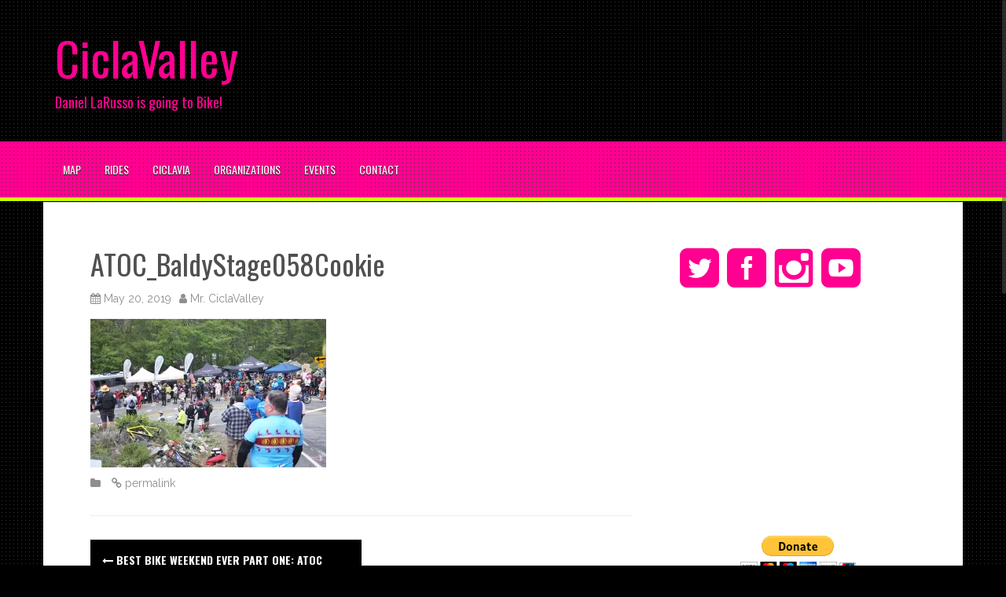

--- FILE ---
content_type: text/html; charset=UTF-8
request_url: https://ciclavalley.org/best-cycling-weekend-mount-baldy-stage/atoc_baldystage058cookie/
body_size: 9722
content:
<!DOCTYPE html>
<html lang="en-US">
<head>
<meta charset="UTF-8">
<meta name="viewport" content="width=device-width, initial-scale=1">
<link rel="profile" href="http://gmpg.org/xfn/11">
<link rel="pingback" href="https://ciclavalley.org/xmlrpc.php">


<meta name='robots' content='index, follow, max-image-preview:large, max-snippet:-1, max-video-preview:-1' />
	<style>img:is([sizes="auto" i], [sizes^="auto," i]) { contain-intrinsic-size: 3000px 1500px }</style>
	
	<!-- This site is optimized with the Yoast SEO plugin v23.8 - https://yoast.com/wordpress/plugins/seo/ -->
	<title>ATOC_BaldyStage058Cookie - CiclaValley</title>
	<link rel="canonical" href="https://ciclavalley.org/best-cycling-weekend-mount-baldy-stage/atoc_baldystage058cookie/" />
	<meta property="og:locale" content="en_US" />
	<meta property="og:type" content="article" />
	<meta property="og:title" content="ATOC_BaldyStage058Cookie - CiclaValley" />
	<meta property="og:url" content="https://ciclavalley.org/best-cycling-weekend-mount-baldy-stage/atoc_baldystage058cookie/" />
	<meta property="og:site_name" content="CiclaValley" />
	<meta property="og:image" content="https://ciclavalley.org/best-cycling-weekend-mount-baldy-stage/atoc_baldystage058cookie" />
	<meta property="og:image:width" content="1200" />
	<meta property="og:image:height" content="756" />
	<meta property="og:image:type" content="image/jpeg" />
	<script type="application/ld+json" class="yoast-schema-graph">{"@context":"https://schema.org","@graph":[{"@type":"WebPage","@id":"https://ciclavalley.org/best-cycling-weekend-mount-baldy-stage/atoc_baldystage058cookie/","url":"https://ciclavalley.org/best-cycling-weekend-mount-baldy-stage/atoc_baldystage058cookie/","name":"ATOC_BaldyStage058Cookie - CiclaValley","isPartOf":{"@id":"https://ciclavalley.org/#website"},"primaryImageOfPage":{"@id":"https://ciclavalley.org/best-cycling-weekend-mount-baldy-stage/atoc_baldystage058cookie/#primaryimage"},"image":{"@id":"https://ciclavalley.org/best-cycling-weekend-mount-baldy-stage/atoc_baldystage058cookie/#primaryimage"},"thumbnailUrl":"https://i0.wp.com/ciclavalley.org/wp-content/uploads/ATOC_BaldyStage058Cookie.jpg?fit=1200%2C756&ssl=1","datePublished":"2019-05-20T16:29:17+00:00","dateModified":"2019-05-20T16:29:17+00:00","breadcrumb":{"@id":"https://ciclavalley.org/best-cycling-weekend-mount-baldy-stage/atoc_baldystage058cookie/#breadcrumb"},"inLanguage":"en-US","potentialAction":[{"@type":"ReadAction","target":["https://ciclavalley.org/best-cycling-weekend-mount-baldy-stage/atoc_baldystage058cookie/"]}]},{"@type":"ImageObject","inLanguage":"en-US","@id":"https://ciclavalley.org/best-cycling-weekend-mount-baldy-stage/atoc_baldystage058cookie/#primaryimage","url":"https://i0.wp.com/ciclavalley.org/wp-content/uploads/ATOC_BaldyStage058Cookie.jpg?fit=1200%2C756&ssl=1","contentUrl":"https://i0.wp.com/ciclavalley.org/wp-content/uploads/ATOC_BaldyStage058Cookie.jpg?fit=1200%2C756&ssl=1"},{"@type":"BreadcrumbList","@id":"https://ciclavalley.org/best-cycling-weekend-mount-baldy-stage/atoc_baldystage058cookie/#breadcrumb","itemListElement":[{"@type":"ListItem","position":1,"name":"Home","item":"https://ciclavalley.org/"},{"@type":"ListItem","position":2,"name":"Best Bike Weekend Ever Part One: ATOC Mount Baldy Stage","item":"https://ciclavalley.org/best-cycling-weekend-mount-baldy-stage/"},{"@type":"ListItem","position":3,"name":"ATOC_BaldyStage058Cookie"}]},{"@type":"WebSite","@id":"https://ciclavalley.org/#website","url":"https://ciclavalley.org/","name":"CiclaValley","description":"Daniel LaRusso is going to Bike!","potentialAction":[{"@type":"SearchAction","target":{"@type":"EntryPoint","urlTemplate":"https://ciclavalley.org/?s={search_term_string}"},"query-input":{"@type":"PropertyValueSpecification","valueRequired":true,"valueName":"search_term_string"}}],"inLanguage":"en-US"}]}</script>
	<!-- / Yoast SEO plugin. -->


<link rel='dns-prefetch' href='//stats.wp.com' />
<link rel='dns-prefetch' href='//fonts.googleapis.com' />
<link rel='dns-prefetch' href='//i0.wp.com' />
<link rel='dns-prefetch' href='//c0.wp.com' />
<link rel="alternate" type="application/rss+xml" title="CiclaValley &raquo; Feed" href="https://ciclavalley.org/feed/" />
<link rel="alternate" type="application/rss+xml" title="CiclaValley &raquo; Comments Feed" href="https://ciclavalley.org/comments/feed/" />
<link rel="alternate" type="application/rss+xml" title="CiclaValley &raquo; ATOC_BaldyStage058Cookie Comments Feed" href="https://ciclavalley.org/best-cycling-weekend-mount-baldy-stage/atoc_baldystage058cookie/feed/" />
<script type="text/javascript">
/* <![CDATA[ */
window._wpemojiSettings = {"baseUrl":"https:\/\/s.w.org\/images\/core\/emoji\/16.0.1\/72x72\/","ext":".png","svgUrl":"https:\/\/s.w.org\/images\/core\/emoji\/16.0.1\/svg\/","svgExt":".svg","source":{"concatemoji":"https:\/\/ciclavalley.org\/wp-includes\/js\/wp-emoji-release.min.js?ver=6.8.3"}};
/*! This file is auto-generated */
!function(s,n){var o,i,e;function c(e){try{var t={supportTests:e,timestamp:(new Date).valueOf()};sessionStorage.setItem(o,JSON.stringify(t))}catch(e){}}function p(e,t,n){e.clearRect(0,0,e.canvas.width,e.canvas.height),e.fillText(t,0,0);var t=new Uint32Array(e.getImageData(0,0,e.canvas.width,e.canvas.height).data),a=(e.clearRect(0,0,e.canvas.width,e.canvas.height),e.fillText(n,0,0),new Uint32Array(e.getImageData(0,0,e.canvas.width,e.canvas.height).data));return t.every(function(e,t){return e===a[t]})}function u(e,t){e.clearRect(0,0,e.canvas.width,e.canvas.height),e.fillText(t,0,0);for(var n=e.getImageData(16,16,1,1),a=0;a<n.data.length;a++)if(0!==n.data[a])return!1;return!0}function f(e,t,n,a){switch(t){case"flag":return n(e,"\ud83c\udff3\ufe0f\u200d\u26a7\ufe0f","\ud83c\udff3\ufe0f\u200b\u26a7\ufe0f")?!1:!n(e,"\ud83c\udde8\ud83c\uddf6","\ud83c\udde8\u200b\ud83c\uddf6")&&!n(e,"\ud83c\udff4\udb40\udc67\udb40\udc62\udb40\udc65\udb40\udc6e\udb40\udc67\udb40\udc7f","\ud83c\udff4\u200b\udb40\udc67\u200b\udb40\udc62\u200b\udb40\udc65\u200b\udb40\udc6e\u200b\udb40\udc67\u200b\udb40\udc7f");case"emoji":return!a(e,"\ud83e\udedf")}return!1}function g(e,t,n,a){var r="undefined"!=typeof WorkerGlobalScope&&self instanceof WorkerGlobalScope?new OffscreenCanvas(300,150):s.createElement("canvas"),o=r.getContext("2d",{willReadFrequently:!0}),i=(o.textBaseline="top",o.font="600 32px Arial",{});return e.forEach(function(e){i[e]=t(o,e,n,a)}),i}function t(e){var t=s.createElement("script");t.src=e,t.defer=!0,s.head.appendChild(t)}"undefined"!=typeof Promise&&(o="wpEmojiSettingsSupports",i=["flag","emoji"],n.supports={everything:!0,everythingExceptFlag:!0},e=new Promise(function(e){s.addEventListener("DOMContentLoaded",e,{once:!0})}),new Promise(function(t){var n=function(){try{var e=JSON.parse(sessionStorage.getItem(o));if("object"==typeof e&&"number"==typeof e.timestamp&&(new Date).valueOf()<e.timestamp+604800&&"object"==typeof e.supportTests)return e.supportTests}catch(e){}return null}();if(!n){if("undefined"!=typeof Worker&&"undefined"!=typeof OffscreenCanvas&&"undefined"!=typeof URL&&URL.createObjectURL&&"undefined"!=typeof Blob)try{var e="postMessage("+g.toString()+"("+[JSON.stringify(i),f.toString(),p.toString(),u.toString()].join(",")+"));",a=new Blob([e],{type:"text/javascript"}),r=new Worker(URL.createObjectURL(a),{name:"wpTestEmojiSupports"});return void(r.onmessage=function(e){c(n=e.data),r.terminate(),t(n)})}catch(e){}c(n=g(i,f,p,u))}t(n)}).then(function(e){for(var t in e)n.supports[t]=e[t],n.supports.everything=n.supports.everything&&n.supports[t],"flag"!==t&&(n.supports.everythingExceptFlag=n.supports.everythingExceptFlag&&n.supports[t]);n.supports.everythingExceptFlag=n.supports.everythingExceptFlag&&!n.supports.flag,n.DOMReady=!1,n.readyCallback=function(){n.DOMReady=!0}}).then(function(){return e}).then(function(){var e;n.supports.everything||(n.readyCallback(),(e=n.source||{}).concatemoji?t(e.concatemoji):e.wpemoji&&e.twemoji&&(t(e.twemoji),t(e.wpemoji)))}))}((window,document),window._wpemojiSettings);
/* ]]> */
</script>
<!-- ciclavalley.org is managing ads with Advanced Ads 2.0.13 – https://wpadvancedads.com/ --><script id="cicla-ready">
			window.advanced_ads_ready=function(e,a){a=a||"complete";var d=function(e){return"interactive"===a?"loading"!==e:"complete"===e};d(document.readyState)?e():document.addEventListener("readystatechange",(function(a){d(a.target.readyState)&&e()}),{once:"interactive"===a})},window.advanced_ads_ready_queue=window.advanced_ads_ready_queue||[];		</script>
		<style id='wp-emoji-styles-inline-css' type='text/css'>

	img.wp-smiley, img.emoji {
		display: inline !important;
		border: none !important;
		box-shadow: none !important;
		height: 1em !important;
		width: 1em !important;
		margin: 0 0.07em !important;
		vertical-align: -0.1em !important;
		background: none !important;
		padding: 0 !important;
	}
</style>
<link rel='stylesheet' id='wp-block-library-css' href='https://c0.wp.com/c/6.8.3/wp-includes/css/dist/block-library/style.min.css' type='text/css' media='all' />
<style id='classic-theme-styles-inline-css' type='text/css'>
/*! This file is auto-generated */
.wp-block-button__link{color:#fff;background-color:#32373c;border-radius:9999px;box-shadow:none;text-decoration:none;padding:calc(.667em + 2px) calc(1.333em + 2px);font-size:1.125em}.wp-block-file__button{background:#32373c;color:#fff;text-decoration:none}
</style>
<link rel='stylesheet' id='mediaelement-css' href='https://c0.wp.com/c/6.8.3/wp-includes/js/mediaelement/mediaelementplayer-legacy.min.css' type='text/css' media='all' />
<link rel='stylesheet' id='wp-mediaelement-css' href='https://c0.wp.com/c/6.8.3/wp-includes/js/mediaelement/wp-mediaelement.min.css' type='text/css' media='all' />
<style id='jetpack-sharing-buttons-style-inline-css' type='text/css'>
.jetpack-sharing-buttons__services-list{display:flex;flex-direction:row;flex-wrap:wrap;gap:0;list-style-type:none;margin:5px;padding:0}.jetpack-sharing-buttons__services-list.has-small-icon-size{font-size:12px}.jetpack-sharing-buttons__services-list.has-normal-icon-size{font-size:16px}.jetpack-sharing-buttons__services-list.has-large-icon-size{font-size:24px}.jetpack-sharing-buttons__services-list.has-huge-icon-size{font-size:36px}@media print{.jetpack-sharing-buttons__services-list{display:none!important}}.editor-styles-wrapper .wp-block-jetpack-sharing-buttons{gap:0;padding-inline-start:0}ul.jetpack-sharing-buttons__services-list.has-background{padding:1.25em 2.375em}
</style>
<style id='global-styles-inline-css' type='text/css'>
:root{--wp--preset--aspect-ratio--square: 1;--wp--preset--aspect-ratio--4-3: 4/3;--wp--preset--aspect-ratio--3-4: 3/4;--wp--preset--aspect-ratio--3-2: 3/2;--wp--preset--aspect-ratio--2-3: 2/3;--wp--preset--aspect-ratio--16-9: 16/9;--wp--preset--aspect-ratio--9-16: 9/16;--wp--preset--color--black: #000000;--wp--preset--color--cyan-bluish-gray: #abb8c3;--wp--preset--color--white: #ffffff;--wp--preset--color--pale-pink: #f78da7;--wp--preset--color--vivid-red: #cf2e2e;--wp--preset--color--luminous-vivid-orange: #ff6900;--wp--preset--color--luminous-vivid-amber: #fcb900;--wp--preset--color--light-green-cyan: #7bdcb5;--wp--preset--color--vivid-green-cyan: #00d084;--wp--preset--color--pale-cyan-blue: #8ed1fc;--wp--preset--color--vivid-cyan-blue: #0693e3;--wp--preset--color--vivid-purple: #9b51e0;--wp--preset--gradient--vivid-cyan-blue-to-vivid-purple: linear-gradient(135deg,rgba(6,147,227,1) 0%,rgb(155,81,224) 100%);--wp--preset--gradient--light-green-cyan-to-vivid-green-cyan: linear-gradient(135deg,rgb(122,220,180) 0%,rgb(0,208,130) 100%);--wp--preset--gradient--luminous-vivid-amber-to-luminous-vivid-orange: linear-gradient(135deg,rgba(252,185,0,1) 0%,rgba(255,105,0,1) 100%);--wp--preset--gradient--luminous-vivid-orange-to-vivid-red: linear-gradient(135deg,rgba(255,105,0,1) 0%,rgb(207,46,46) 100%);--wp--preset--gradient--very-light-gray-to-cyan-bluish-gray: linear-gradient(135deg,rgb(238,238,238) 0%,rgb(169,184,195) 100%);--wp--preset--gradient--cool-to-warm-spectrum: linear-gradient(135deg,rgb(74,234,220) 0%,rgb(151,120,209) 20%,rgb(207,42,186) 40%,rgb(238,44,130) 60%,rgb(251,105,98) 80%,rgb(254,248,76) 100%);--wp--preset--gradient--blush-light-purple: linear-gradient(135deg,rgb(255,206,236) 0%,rgb(152,150,240) 100%);--wp--preset--gradient--blush-bordeaux: linear-gradient(135deg,rgb(254,205,165) 0%,rgb(254,45,45) 50%,rgb(107,0,62) 100%);--wp--preset--gradient--luminous-dusk: linear-gradient(135deg,rgb(255,203,112) 0%,rgb(199,81,192) 50%,rgb(65,88,208) 100%);--wp--preset--gradient--pale-ocean: linear-gradient(135deg,rgb(255,245,203) 0%,rgb(182,227,212) 50%,rgb(51,167,181) 100%);--wp--preset--gradient--electric-grass: linear-gradient(135deg,rgb(202,248,128) 0%,rgb(113,206,126) 100%);--wp--preset--gradient--midnight: linear-gradient(135deg,rgb(2,3,129) 0%,rgb(40,116,252) 100%);--wp--preset--font-size--small: 13px;--wp--preset--font-size--medium: 20px;--wp--preset--font-size--large: 36px;--wp--preset--font-size--x-large: 42px;--wp--preset--spacing--20: 0.44rem;--wp--preset--spacing--30: 0.67rem;--wp--preset--spacing--40: 1rem;--wp--preset--spacing--50: 1.5rem;--wp--preset--spacing--60: 2.25rem;--wp--preset--spacing--70: 3.38rem;--wp--preset--spacing--80: 5.06rem;--wp--preset--shadow--natural: 6px 6px 9px rgba(0, 0, 0, 0.2);--wp--preset--shadow--deep: 12px 12px 50px rgba(0, 0, 0, 0.4);--wp--preset--shadow--sharp: 6px 6px 0px rgba(0, 0, 0, 0.2);--wp--preset--shadow--outlined: 6px 6px 0px -3px rgba(255, 255, 255, 1), 6px 6px rgba(0, 0, 0, 1);--wp--preset--shadow--crisp: 6px 6px 0px rgba(0, 0, 0, 1);}:where(.is-layout-flex){gap: 0.5em;}:where(.is-layout-grid){gap: 0.5em;}body .is-layout-flex{display: flex;}.is-layout-flex{flex-wrap: wrap;align-items: center;}.is-layout-flex > :is(*, div){margin: 0;}body .is-layout-grid{display: grid;}.is-layout-grid > :is(*, div){margin: 0;}:where(.wp-block-columns.is-layout-flex){gap: 2em;}:where(.wp-block-columns.is-layout-grid){gap: 2em;}:where(.wp-block-post-template.is-layout-flex){gap: 1.25em;}:where(.wp-block-post-template.is-layout-grid){gap: 1.25em;}.has-black-color{color: var(--wp--preset--color--black) !important;}.has-cyan-bluish-gray-color{color: var(--wp--preset--color--cyan-bluish-gray) !important;}.has-white-color{color: var(--wp--preset--color--white) !important;}.has-pale-pink-color{color: var(--wp--preset--color--pale-pink) !important;}.has-vivid-red-color{color: var(--wp--preset--color--vivid-red) !important;}.has-luminous-vivid-orange-color{color: var(--wp--preset--color--luminous-vivid-orange) !important;}.has-luminous-vivid-amber-color{color: var(--wp--preset--color--luminous-vivid-amber) !important;}.has-light-green-cyan-color{color: var(--wp--preset--color--light-green-cyan) !important;}.has-vivid-green-cyan-color{color: var(--wp--preset--color--vivid-green-cyan) !important;}.has-pale-cyan-blue-color{color: var(--wp--preset--color--pale-cyan-blue) !important;}.has-vivid-cyan-blue-color{color: var(--wp--preset--color--vivid-cyan-blue) !important;}.has-vivid-purple-color{color: var(--wp--preset--color--vivid-purple) !important;}.has-black-background-color{background-color: var(--wp--preset--color--black) !important;}.has-cyan-bluish-gray-background-color{background-color: var(--wp--preset--color--cyan-bluish-gray) !important;}.has-white-background-color{background-color: var(--wp--preset--color--white) !important;}.has-pale-pink-background-color{background-color: var(--wp--preset--color--pale-pink) !important;}.has-vivid-red-background-color{background-color: var(--wp--preset--color--vivid-red) !important;}.has-luminous-vivid-orange-background-color{background-color: var(--wp--preset--color--luminous-vivid-orange) !important;}.has-luminous-vivid-amber-background-color{background-color: var(--wp--preset--color--luminous-vivid-amber) !important;}.has-light-green-cyan-background-color{background-color: var(--wp--preset--color--light-green-cyan) !important;}.has-vivid-green-cyan-background-color{background-color: var(--wp--preset--color--vivid-green-cyan) !important;}.has-pale-cyan-blue-background-color{background-color: var(--wp--preset--color--pale-cyan-blue) !important;}.has-vivid-cyan-blue-background-color{background-color: var(--wp--preset--color--vivid-cyan-blue) !important;}.has-vivid-purple-background-color{background-color: var(--wp--preset--color--vivid-purple) !important;}.has-black-border-color{border-color: var(--wp--preset--color--black) !important;}.has-cyan-bluish-gray-border-color{border-color: var(--wp--preset--color--cyan-bluish-gray) !important;}.has-white-border-color{border-color: var(--wp--preset--color--white) !important;}.has-pale-pink-border-color{border-color: var(--wp--preset--color--pale-pink) !important;}.has-vivid-red-border-color{border-color: var(--wp--preset--color--vivid-red) !important;}.has-luminous-vivid-orange-border-color{border-color: var(--wp--preset--color--luminous-vivid-orange) !important;}.has-luminous-vivid-amber-border-color{border-color: var(--wp--preset--color--luminous-vivid-amber) !important;}.has-light-green-cyan-border-color{border-color: var(--wp--preset--color--light-green-cyan) !important;}.has-vivid-green-cyan-border-color{border-color: var(--wp--preset--color--vivid-green-cyan) !important;}.has-pale-cyan-blue-border-color{border-color: var(--wp--preset--color--pale-cyan-blue) !important;}.has-vivid-cyan-blue-border-color{border-color: var(--wp--preset--color--vivid-cyan-blue) !important;}.has-vivid-purple-border-color{border-color: var(--wp--preset--color--vivid-purple) !important;}.has-vivid-cyan-blue-to-vivid-purple-gradient-background{background: var(--wp--preset--gradient--vivid-cyan-blue-to-vivid-purple) !important;}.has-light-green-cyan-to-vivid-green-cyan-gradient-background{background: var(--wp--preset--gradient--light-green-cyan-to-vivid-green-cyan) !important;}.has-luminous-vivid-amber-to-luminous-vivid-orange-gradient-background{background: var(--wp--preset--gradient--luminous-vivid-amber-to-luminous-vivid-orange) !important;}.has-luminous-vivid-orange-to-vivid-red-gradient-background{background: var(--wp--preset--gradient--luminous-vivid-orange-to-vivid-red) !important;}.has-very-light-gray-to-cyan-bluish-gray-gradient-background{background: var(--wp--preset--gradient--very-light-gray-to-cyan-bluish-gray) !important;}.has-cool-to-warm-spectrum-gradient-background{background: var(--wp--preset--gradient--cool-to-warm-spectrum) !important;}.has-blush-light-purple-gradient-background{background: var(--wp--preset--gradient--blush-light-purple) !important;}.has-blush-bordeaux-gradient-background{background: var(--wp--preset--gradient--blush-bordeaux) !important;}.has-luminous-dusk-gradient-background{background: var(--wp--preset--gradient--luminous-dusk) !important;}.has-pale-ocean-gradient-background{background: var(--wp--preset--gradient--pale-ocean) !important;}.has-electric-grass-gradient-background{background: var(--wp--preset--gradient--electric-grass) !important;}.has-midnight-gradient-background{background: var(--wp--preset--gradient--midnight) !important;}.has-small-font-size{font-size: var(--wp--preset--font-size--small) !important;}.has-medium-font-size{font-size: var(--wp--preset--font-size--medium) !important;}.has-large-font-size{font-size: var(--wp--preset--font-size--large) !important;}.has-x-large-font-size{font-size: var(--wp--preset--font-size--x-large) !important;}
:where(.wp-block-post-template.is-layout-flex){gap: 1.25em;}:where(.wp-block-post-template.is-layout-grid){gap: 1.25em;}
:where(.wp-block-columns.is-layout-flex){gap: 2em;}:where(.wp-block-columns.is-layout-grid){gap: 2em;}
:root :where(.wp-block-pullquote){font-size: 1.5em;line-height: 1.6;}
</style>
<link rel='stylesheet' id='fcbkbttn_icon-css' href='https://ciclavalley.org/wp-content/plugins/facebook-button-plugin/css/icon.css?ver=6.8.3' type='text/css' media='all' />
<link rel='stylesheet' id='fcbkbttn_stylesheet-css' href='https://ciclavalley.org/wp-content/plugins/facebook-button-plugin/css/style.css?ver=6.8.3' type='text/css' media='all' />
<link rel='stylesheet' id='sfmsb-style-css' href='https://ciclavalley.org/wp-content/plugins/simple-follow-me-social-buttons-widget/assets/css/style.css?ver=3.3.3' type='text/css' media='all' />
<link rel='stylesheet' id='sfmsb-icons-css' href='https://ciclavalley.org/wp-content/plugins/simple-follow-me-social-buttons-widget/assets/css/icons.css?ver=3.3.3' type='text/css' media='all' />
<link rel='stylesheet' id='areview-bootstrap-css' href='https://ciclavalley.org/wp-content/themes/areview/bootstrap/bootstrap.min.css?ver=1' type='text/css' media='all' />
<link rel='stylesheet' id='areview-style-css' href='https://ciclavalley.org/wp-content/themes/areview/style.css?ver=6.8.3' type='text/css' media='all' />
<style id='areview-style-inline-css' type='text/css'>
.main-navigation, .widget-title, .areview_top_rated_posts_widget, .main-navigation ul ul li { background-color: #ff0090; }
.comment-respond input[type="submit"], .read-more, .comment-reply-link, .post-navigation .nav-previous, .post-navigation .nav-next, .paging-navigation .nav-previous, .paging-navigation .nav-next { background-color: #000000; }
.read-more, .comment-respond input[type="submit"], .post-navigation .nav-previous, .post-navigation .nav-next, .paging-navigation .nav-previous, .paging-navigation .nav-next { border-color: #000000; }
.author-social a, a.comment-reply-link:hover, .comment-respond input[type="submit"]:hover, .read-more:hover, .areview_recent_posts_widget h4 a:hover, .areview_top_rated_posts_widget h4 a:hover, .entry-title a:hover, .areview_recent_comments a.post-title:hover.author-social a, .post-navigation .nav-previous:hover > a, .post-navigation .nav-next:hover > a, .paging-navigation .nav-previous:hover > a, .paging-navigation .nav-next:hover > a { color: #000000; }
.site-title a { color: #ff0090; }
.site-description { color: #ff0090; }
.entry-title, .entry-title a { color: #505050; }
body { color: #1e1e1e; }
.decoration-bar { 
					background: #ccff00;
					background: -moz-linear-gradient(left, #ccff00 0%, #ccff00 20%, #ccff00 20%, #ccff00 40%, #ccff00 40%, #ccff00 60%, #ccff00 60%, #ccff00 80%, #ccff00 80%, #ccff00 100%);
					background: -webkit-gradient(left top, right top, color-stop(0%, #ccff00), color-stop(20%, #ccff00), color-stop(20%, #ccff00), color-stop(40%, #ccff00), color-stop(40%, #ccff00), color-stop(60%, #ccff00), color-stop(60%, #ccff00), color-stop(80%, #ccff00), color-stop(80%, #ccff00), color-stop(100%, #ccff00));
					background: -webkit-linear-gradient(left, #ccff00 0%, #ccff00 20%, #ccff00 20%, #ccff00 40%, #ccff00 40%, #ccff00 60%, #ccff00 60%, #ccff00 80%, #ccff00 80%, #ccff00 100%);
					background: -o-linear-gradient(left, #ccff00 0%, #ccff00 20%, #ccff00 20%, #ccff00 40%, #ccff00 40%, #ccff00 60%, #ccff00 60%, #ccff00 80%, #ccff00 80%, #ccff00 100%);
					background: -ms-linear-gradient(left, #ccff00 0%, #ccff00 20%, #ccff00 20%, #ccff00 40%, #ccff00 40%, #ccff00 60%, #ccff00 60%, #ccff00 80%, #ccff00 80%, #ccff00 100%);
					background: linear-gradient(to right, #ccff00 0%, #ccff00 20%, #ccff00 20%, #ccff00 40%, #ccff00 40%, #ccff00 60%, #ccff00 60%, #ccff00 80%, #ccff00 80%, #ccff00 100%);
					filter: progid:DXImageTransform.Microsoft.gradient( startColorstr='#ccff00', endColorstr='#ccff00', GradientType=1 );					
				}
.carousel-wrapper { background-color: #ff0090; }
h1, h2, h3, h4, h5, h6, .main-navigation li, .post-navigation .nav-previous, .post-navigation .nav-next, .paging-navigation .nav-previous, .paging-navigation .nav-next { font-family: Oswald; }
body { font-family: Raleway; }

</style>
<link rel='stylesheet' id='areview-font-awesome-css' href='https://ciclavalley.org/wp-content/themes/areview/fonts/font-awesome.min.css?ver=6.8.3' type='text/css' media='all' />
<link rel='stylesheet' id='areview-headings-fonts-css' href='//fonts.googleapis.com/css?family=Oswald%3A400%2C700&#038;ver=6.8.3' type='text/css' media='all' />
<link rel='stylesheet' id='areview-body-fonts-css' href='//fonts.googleapis.com/css?family=Raleway%3A400%2C700&#038;ver=6.8.3' type='text/css' media='all' />
<script type="text/javascript" src="https://c0.wp.com/c/6.8.3/wp-includes/js/jquery/jquery.min.js" id="jquery-core-js"></script>
<script type="text/javascript" src="https://c0.wp.com/c/6.8.3/wp-includes/js/jquery/jquery-migrate.min.js" id="jquery-migrate-js"></script>
<script type="text/javascript" src="https://ciclavalley.org/wp-content/plugins/facebook-button-plugin/js/script.js?ver=6.8.3" id="fcbkbttn_script-js"></script>
<script type="text/javascript" src="https://ciclavalley.org/wp-content/plugins/simple-follow-me-social-buttons-widget/assets/js/front-widget.js?ver=3.3.3" id="sfmsb-script-js"></script>
<script type="text/javascript" src="https://ciclavalley.org/wp-content/themes/areview/js/jquery.nicescroll.min.js?ver=1" id="areview-nicescroll-js"></script>
<script type="text/javascript" src="https://ciclavalley.org/wp-content/themes/areview/js/nicescroll-init.js?ver=1" id="areview-nicescroll-init-js"></script>
<script type="text/javascript" src="https://ciclavalley.org/wp-content/themes/areview/js/scripts.js?ver=1" id="areview-scripts-js"></script>
<script type="text/javascript" src="https://ciclavalley.org/wp-content/themes/areview/js/jquery.fitvids.js?ver=1" id="areview-fitvids-js"></script>
<link rel="https://api.w.org/" href="https://ciclavalley.org/wp-json/" /><link rel="alternate" title="JSON" type="application/json" href="https://ciclavalley.org/wp-json/wp/v2/media/8723" /><link rel="EditURI" type="application/rsd+xml" title="RSD" href="https://ciclavalley.org/xmlrpc.php?rsd" />
<meta name="generator" content="WordPress 6.8.3" />
<link rel='shortlink' href='https://ciclavalley.org/?p=8723' />
<link rel="alternate" title="oEmbed (JSON)" type="application/json+oembed" href="https://ciclavalley.org/wp-json/oembed/1.0/embed?url=https%3A%2F%2Fciclavalley.org%2Fbest-cycling-weekend-mount-baldy-stage%2Fatoc_baldystage058cookie%2F" />
<link rel="alternate" title="oEmbed (XML)" type="text/xml+oembed" href="https://ciclavalley.org/wp-json/oembed/1.0/embed?url=https%3A%2F%2Fciclavalley.org%2Fbest-cycling-weekend-mount-baldy-stage%2Fatoc_baldystage058cookie%2F&#038;format=xml" />
<style type="text/css">
ul.scfw_16px li, ul.scfw_24px li, ul.scfw_32px li, ul.scfw_16px li a, ul.scfw_24px li a, ul.scfw_32px li a {
	display:inline !important;
	float:none !important;
	border:0 !important;
	background:transparent none !important;
	margin:0 !important;
	padding:0 !important;
}
ul.scfw_16px li {
	margin:0 2px 0 0 !important;
}
ul.scfw_24px li {
	margin:0 3px 0 0 !important;
}
ul.scfw_32px li {
	margin:0 5px 0 0 !important;
}
ul.scfw_text_img li:before, ul.scfw_16px li:before, ul.scfw_24px li:before, ul.scfw_32px li:before {
	content:none !important;
}
.scfw img {
	float:none !important;
}
</style>	
		<style>img#wpstats{display:none}</style>
				<script>
			document.documentElement.className = document.documentElement.className.replace('no-js', 'js');
		</script>
				<style>
			.no-js img.lazyload {
				display: none;
			}

			figure.wp-block-image img.lazyloading {
				min-width: 150px;
			}

						.lazyload, .lazyloading {
				opacity: 0;
			}

			.lazyloaded {
				opacity: 1;
				transition: opacity 400ms;
				transition-delay: 0ms;
			}

					</style>
		<!--[if lt IE 9]>
<script src="https://ciclavalley.org/wp-content/themes/areview/js/html5shiv.js"></script>
<![endif]-->
<style type="text/css" id="custom-background-css">
body.custom-background { background-color: #000000; }
</style>
	<script  async src="https://pagead2.googlesyndication.com/pagead/js/adsbygoogle.js?client=ca-pub-6396860253018260" crossorigin="anonymous"></script><link rel="icon" href="https://i0.wp.com/ciclavalley.org/wp-content/uploads/cropped-CiclaValley_LogoMd.jpg?fit=32%2C32&#038;ssl=1" sizes="32x32" />
<link rel="icon" href="https://i0.wp.com/ciclavalley.org/wp-content/uploads/cropped-CiclaValley_LogoMd.jpg?fit=192%2C192&#038;ssl=1" sizes="192x192" />
<link rel="apple-touch-icon" href="https://i0.wp.com/ciclavalley.org/wp-content/uploads/cropped-CiclaValley_LogoMd.jpg?fit=180%2C180&#038;ssl=1" />
<meta name="msapplication-TileImage" content="https://i0.wp.com/ciclavalley.org/wp-content/uploads/cropped-CiclaValley_LogoMd.jpg?fit=270%2C270&#038;ssl=1" />
<script data-ad-client="ca-pub-6396860253018260" async src="https://pagead2.googlesyndication.com/pagead/js/adsbygoogle.js"></script>	
</head>

<body class="attachment wp-singular attachment-template-default single single-attachment postid-8723 attachmentid-8723 attachment-jpeg custom-background wp-theme-areview aa-prefix-cicla-">
<div id="page" class="hfeed site">
	<a class="skip-link screen-reader-text" href="#content">Skip to content</a>
	<header id="masthead" class="site-header" role="banner">
		<div class="container">
			<div class="site-branding">
									<h1 class="site-title"><a href="https://ciclavalley.org/" rel="home">CiclaValley</a></h1>
					<h2 class="site-description">Daniel LaRusso is going to Bike!</h2>
							</div>
							<nav class="social-navigation clearfix">
									</nav>
					
		</div>
	</header><!-- #masthead -->
	<div class="clearfix">
		<nav id="site-navigation" class="main-navigation" role="navigation">
			<div class="container">
				<button class="menu-toggle btn"><i class="fa fa-bars"></i></button>
							
				<div class="menu-rides-container"><ul id="menu-rides" class="menu"><li id="menu-item-27" class="menu-item menu-item-type-post_type menu-item-object-page menu-item-27"><a href="https://ciclavalley.org/map/">Map</a></li>
<li id="menu-item-43" class="menu-item menu-item-type-post_type menu-item-object-page menu-item-43"><a href="https://ciclavalley.org/rides/">Rides</a></li>
<li id="menu-item-137" class="menu-item menu-item-type-post_type menu-item-object-page menu-item-137"><a href="https://ciclavalley.org/ciclavia/">Ciclavia</a></li>
<li id="menu-item-178" class="menu-item menu-item-type-post_type menu-item-object-page menu-item-178"><a href="https://ciclavalley.org/organizations/">Organizations</a></li>
<li id="menu-item-262" class="menu-item menu-item-type-post_type menu-item-object-page menu-item-262"><a href="https://ciclavalley.org/events/">Events</a></li>
<li id="menu-item-115" class="menu-item menu-item-type-post_type menu-item-object-page menu-item-115"><a href="https://ciclavalley.org/contact/">Contact</a></li>
</ul></div>			</div>
		</nav><!-- #site-navigation -->
		<div class="decoration-bar"></div>
	</div>

	
	<div id="content" class="site-content container">

	<div id="primary" class="content-area">
		<main id="main" class="site-main" role="main">

		
			
				
<article id="post-8723" class="post-8723 attachment type-attachment status-inherit hentry">
	<header class="entry-header">
		<h1 class="entry-title">ATOC_BaldyStage058Cookie</h1>
		<div class="entry-meta">
			<span class="posted-on"><i class="fa fa-calendar"></i> <a href="https://ciclavalley.org/best-cycling-weekend-mount-baldy-stage/atoc_baldystage058cookie/" rel="bookmark"><time class="entry-date published" datetime="2019-05-20T09:29:17-07:00">May 20, 2019</time></a></span><span class="byline"><i class="fa fa-user"></i> <span class="author vcard"><a class="url fn n" href="https://ciclavalley.org/author/zachary/">Mr. CiclaValley</a></span></span>		</div><!-- .entry-meta -->
	</header><!-- .entry-header -->

	
	<div class="entry-content">
		<p class="attachment"><a href="https://i0.wp.com/ciclavalley.org/wp-content/uploads/ATOC_BaldyStage058Cookie.jpg?ssl=1"><img fetchpriority="high" decoding="async" width="300" height="189" src="https://i0.wp.com/ciclavalley.org/wp-content/uploads/ATOC_BaldyStage058Cookie.jpg?fit=300%2C189&amp;ssl=1" class="attachment-medium size-medium" alt="" srcset="https://i0.wp.com/ciclavalley.org/wp-content/uploads/ATOC_BaldyStage058Cookie.jpg?w=1200&amp;ssl=1 1200w, https://i0.wp.com/ciclavalley.org/wp-content/uploads/ATOC_BaldyStage058Cookie.jpg?resize=300%2C189&amp;ssl=1 300w, https://i0.wp.com/ciclavalley.org/wp-content/uploads/ATOC_BaldyStage058Cookie.jpg?resize=768%2C484&amp;ssl=1 768w, https://i0.wp.com/ciclavalley.org/wp-content/uploads/ATOC_BaldyStage058Cookie.jpg?resize=1024%2C645&amp;ssl=1 1024w, https://i0.wp.com/ciclavalley.org/wp-content/uploads/ATOC_BaldyStage058Cookie.jpg?resize=650%2C410&amp;ssl=1 650w, https://i0.wp.com/ciclavalley.org/wp-content/uploads/ATOC_BaldyStage058Cookie.jpg?resize=255%2C160&amp;ssl=1 255w" sizes="(max-width: 300px) 100vw, 300px" /></a></p>
<div class="fcbkbttn_buttons_block" id="fcbkbttn_left"></div>			</div><!-- .entry-content -->
	
	<footer class="entry-footer">
		<span><i class="fa fa-folder"></i> </span><span><i class="fa fa-link"></i><a href="https://ciclavalley.org/best-cycling-weekend-mount-baldy-stage/atoc_baldystage058cookie/" rel="bookmark"> permalink</a></span>
			</footer><!-- .entry-footer -->
</article><!-- #post-## -->

			
					

				<nav class="navigation post-navigation clearfix" role="navigation">
		<h1 class="screen-reader-text">Post navigation</h1>
		<div class="nav-links">
			<div class="nav-previous"><a href="https://ciclavalley.org/best-cycling-weekend-mount-baldy-stage/" rel="prev"><i class="fa fa-long-arrow-left"></i>&nbsp;Best Bike Weekend Ever Part One: ATOC Mount Baldy Stage</a></div>		</div><!-- .nav-links -->
	</nav><!-- .navigation -->
		

			
<div id="disqus_thread"></div>

		
		</main><!-- #main -->
	</div><!-- #primary -->


<div id="secondary" class="widget-area" role="complementary">
	<aside id="sfmsb_settings-3" class="widget sfmsb_widget"><div class="sfmsb-follow-social-buttons sfmsb-under sfmsb-square 50 sfmsb-horizontal"><a target="_blank" href="http://www.twitter.com/ciclavalley"><span class="sfmsb-icon-twitter sfmsb-square" style="color:#ff0090;font-size:50px;" data-color="#ff0090"></span></a><a target="_blank" href="http://www.facebook.com/CiclaValley"><span class="sfmsb-icon-facebook sfmsb-square" style="color:#ff0090;font-size:50px;" data-color="#ff0090"></span></a><a target="_blank" href="http://www.instagram.com/ciclavalley"><span class="sfmsb-icon-instagram sfmsb-square" style="color:#ff0090;font-size:50px;" data-color="#ff0090"></span></a><a target="_blank" href="https://www.youtube.com/channel/UCp4zQlEyN0gqe6AFpKWgHtQ"><span class="sfmsb-icon-youtube sfmsb-square" style="color:#ff0090;font-size:50px;" data-color="#ff0090"></span></a><div class="sfmsb-clearfix"></div></div></aside><aside id="text-2" class="widget widget_text">			<div class="textwidget"><center><script type="text/javascript">
    google_ad_client = "ca-pub-6396860253018260";
    google_ad_slot = "2632311838";
    google_ad_width = 200;
    google_ad_height = 200;
</script>
<!-- CiclaValleyRight -->
<script type="text/javascript"
src="//pagead2.googlesyndication.com/pagead/show_ads.js">
</script></center></div>
		</aside><aside id="text-5" class="widget widget_text">			<div class="textwidget"><p><center></p>
<form action="https://www.paypal.com/cgi-bin/webscr" method="post" target="_top"><input name="cmd" type="hidden" value="_s-xclick" /><br />
<input name="hosted_button_id" type="hidden" value="WLV76QWS3HCRG" /><br />
<input title="PayPal - The safer, easier way to pay online!" alt="Donate with PayPal button" name="submit" src="https://www.paypalobjects.com/en_US/i/btn/btn_donateCC_LG.gif" type="image" /><br />
<img loading="lazy" decoding="async" data-recalc-dims="1" data-src="https://i0.wp.com/www.paypal.com/en_US/i/scr/pixel.gif?resize=1%2C1&#038;ssl=1" alt="" width="1" height="1" border="0" src="[data-uri]" class="lazyload" style="--smush-placeholder-width: 1px; --smush-placeholder-aspect-ratio: 1/1;" /><noscript><img loading="lazy" decoding="async" data-recalc-dims="1" src="https://i0.wp.com/www.paypal.com/en_US/i/scr/pixel.gif?resize=1%2C1&#038;ssl=1" alt="" width="1" height="1" border="0" /></noscript></form>
<p></center></p>
</div>
		</aside><aside id="pages-2" class="widget widget_pages"><h3 class="widget-title">Pages</h3><div class="decoration-bar"></div>
			<ul>
				<li class="page_item page-item-131"><a href="https://ciclavalley.org/ciclavia/">Ciclavia</a></li>
<li class="page_item page-item-114"><a href="https://ciclavalley.org/contact/">Contact</a></li>
<li class="page_item page-item-261"><a href="https://ciclavalley.org/events/">Events</a></li>
<li class="page_item page-item-25"><a href="https://ciclavalley.org/map/">Map</a></li>
<li class="page_item page-item-176"><a href="https://ciclavalley.org/organizations/">Organizations</a></li>
<li class="page_item page-item-42"><a href="https://ciclavalley.org/rides/">Rides</a></li>
			</ul>

			</aside><aside id="text-4" class="widget widget_text">			<div class="textwidget"><center><script type="text/javascript">
    google_ad_client = "ca-pub-6396860253018260";
    google_ad_slot = "2632311838";
    google_ad_width = 200;
    google_ad_height = 200;
</script>
<!-- CiclaValleyRight -->
<script type="text/javascript"
src="//pagead2.googlesyndication.com/pagead/show_ads.js">
</script></center></div>
		</aside></div><!-- #secondary -->

	</div><!-- #content -->
				<div class="decoration-bar footer-bar"></div>
	<div id="sidebar-footer" class="footer-widget-area clearfix" role="complementary">
		<div class="container">
										<div class="sidebar-column col-md-4 col-sm-4">  </div> 		</div>	
	</div>	
	<footer id="colophon" class="site-footer" role="contentinfo">
		<div class="decoration-bar"></div>
		<div class="site-info container">
			<a href="http://wordpress.org/">Proudly powered by WordPress</a>
			<span class="sep"> | </span>
			Theme: <a href="http://athemes.com/theme/areview" rel="nofollow">aReview</a> by aThemes		</div><!-- .site-info -->
	</footer><!-- #colophon -->
</div><!-- #page -->

<script type="speculationrules">
{"prefetch":[{"source":"document","where":{"and":[{"href_matches":"\/*"},{"not":{"href_matches":["\/wp-*.php","\/wp-admin\/*","\/wp-content\/uploads\/*","\/wp-content\/*","\/wp-content\/plugins\/*","\/wp-content\/themes\/areview\/*","\/*\\?(.+)"]}},{"not":{"selector_matches":"a[rel~=\"nofollow\"]"}},{"not":{"selector_matches":".no-prefetch, .no-prefetch a"}}]},"eagerness":"conservative"}]}
</script>
<script type="text/javascript" id="disqus_count-js-extra">
/* <![CDATA[ */
var countVars = {"disqusShortname":"ciclavalley-org"};
/* ]]> */
</script>
<script type="text/javascript" src="https://ciclavalley.org/wp-content/plugins/disqus-comment-system/public/js/comment_count.js?ver=3.1.2" id="disqus_count-js"></script>
<script type="text/javascript" id="disqus_embed-js-extra">
/* <![CDATA[ */
var embedVars = {"disqusConfig":{"integration":"wordpress 3.1.2"},"disqusIdentifier":"8723 https:\/\/ciclavalley.org\/wp-content\/uploads\/ATOC_BaldyStage058Cookie.jpg","disqusShortname":"ciclavalley-org","disqusTitle":"ATOC_BaldyStage058Cookie","disqusUrl":"https:\/\/ciclavalley.org\/best-cycling-weekend-mount-baldy-stage\/atoc_baldystage058cookie\/","postId":"8723"};
/* ]]> */
</script>
<script type="text/javascript" src="https://ciclavalley.org/wp-content/plugins/disqus-comment-system/public/js/comment_embed.js?ver=3.1.2" id="disqus_embed-js"></script>
<script type="text/javascript" src="https://ciclavalley.org/wp-content/themes/areview/js/navigation.js?ver=20120206" id="areview-navigation-js"></script>
<script type="text/javascript" src="https://ciclavalley.org/wp-content/themes/areview/js/skip-link-focus-fix.js?ver=20130115" id="areview-skip-link-focus-fix-js"></script>
<script type="text/javascript" src="https://c0.wp.com/c/6.8.3/wp-includes/js/comment-reply.min.js" id="comment-reply-js" async="async" data-wp-strategy="async"></script>
<script type="text/javascript" src="https://ciclavalley.org/wp-content/plugins/advanced-ads/admin/assets/js/advertisement.js?ver=2.0.13" id="advanced-ads-find-adblocker-js"></script>
<script type="text/javascript" src="https://ciclavalley.org/wp-content/plugins/wp-smushit/app/assets/js/smush-lazy-load.min.js?ver=3.16.6" id="smush-lazy-load-js"></script>
<script type="text/javascript" src="https://stats.wp.com/e-202545.js" id="jetpack-stats-js" data-wp-strategy="defer"></script>
<script type="text/javascript" id="jetpack-stats-js-after">
/* <![CDATA[ */
_stq = window._stq || [];
_stq.push([ "view", JSON.parse("{\"v\":\"ext\",\"blog\":\"167070548\",\"post\":\"8723\",\"tz\":\"-8\",\"srv\":\"ciclavalley.org\",\"j\":\"1:14.0\"}") ]);
_stq.push([ "clickTrackerInit", "167070548", "8723" ]);
/* ]]> */
</script>
<script>!function(){window.advanced_ads_ready_queue=window.advanced_ads_ready_queue||[],advanced_ads_ready_queue.push=window.advanced_ads_ready;for(var d=0,a=advanced_ads_ready_queue.length;d<a;d++)advanced_ads_ready(advanced_ads_ready_queue[d])}();</script>
</body>
</html>


--- FILE ---
content_type: text/html; charset=utf-8
request_url: https://www.google.com/recaptcha/api2/aframe
body_size: 269
content:
<!DOCTYPE HTML><html><head><meta http-equiv="content-type" content="text/html; charset=UTF-8"></head><body><script nonce="w1GgWY7F5rnKw3NOArAVSQ">/** Anti-fraud and anti-abuse applications only. See google.com/recaptcha */ try{var clients={'sodar':'https://pagead2.googlesyndication.com/pagead/sodar?'};window.addEventListener("message",function(a){try{if(a.source===window.parent){var b=JSON.parse(a.data);var c=clients[b['id']];if(c){var d=document.createElement('img');d.src=c+b['params']+'&rc='+(localStorage.getItem("rc::a")?sessionStorage.getItem("rc::b"):"");window.document.body.appendChild(d);sessionStorage.setItem("rc::e",parseInt(sessionStorage.getItem("rc::e")||0)+1);localStorage.setItem("rc::h",'1762250613951');}}}catch(b){}});window.parent.postMessage("_grecaptcha_ready", "*");}catch(b){}</script></body></html>

--- FILE ---
content_type: text/css
request_url: https://ciclavalley.org/wp-content/themes/areview/style.css?ver=6.8.3
body_size: 5583
content:
/*
Theme Name: aReview
Theme URI: http://athemes.com/theme/areview
Author: aThemes
Author URI: http://athemes.com
Description: aReview is the optimal theme for your next review site. It works great either for affiliate marketing reviews or for movies or games. aReview comes with custom widgets, full colors control, 100% responsive design, great looking icons, Google fonts, logo upload, favicon upload and much more interesting things.
Version: 1.2.1
License: GNU General Public License v2 or later
License URI: http://www.gnu.org/licenses/gpl-2.0.html
Text Domain: areview
Domain Path: /languages/
Tags: two-columns, right-sidebar, custom-colors, custom-background, custom-menu, featured-images, sticky-post, theme-options, threaded-comments, translation-ready

This theme, like WordPress, is licensed under the GPL.
Use it to make something cool, have fun, and share what you've learned with others.

 aReview is based on Underscores http://underscores.me/, (C) 2012-2014 Automattic, Inc.
*/

body {
	line-height: 1.5;
	word-break: break-word;
	-webkit-font-smoothing: antialiased;
	font-family: 'Source Sans Pro', sans-serif;
	font-size: 14px;
	color: #8F8F8F;
	background: url('pattern.png');
	background-color: #222E38;
	-webkit-backface-visibility: hidden;	
}
h1,
h2,
h3,
h4,
h5,
h6 {
	font-family: 'Roboto Condensed', sans-serif;
	color: #444;
}
#page {
	display: none;	
	-webkit-animation: fadein 1s;
	animation: fadein 1s;
}
@-webkit-keyframes fadein
{
	from {opacity: 0;}
	to {opacity: 1;}
}
@keyframes fadein
{
	from {opacity: 0;}
	to {opacity: 1;}
}
code {
	white-space: pre-wrap;
}
/* Tables - extracted from Bootstrap and changed so it applies by default */
table {
	width: 100%;
	margin-bottom: 20px;
	border: 1px solid #dddddd;
}
th {
	background-color: #F8F8F8;
}
table > thead > tr > th,
table > tbody > tr > th,
table > tfoot > tr > th,
table > thead > tr > td,
table > tbody > tr > td,
table > tfoot > tr > td {
  padding: 8px;
  line-height: 1.42857143;
  vertical-align: top;
}
table > thead > tr > th,
table > tbody > tr > th,
table > tfoot > tr > th,
table > thead > tr > td,
table > tbody > tr > td,
table > tfoot > tr > td {
  border: 1px solid #dddddd;
}


/*--------------------------------------------------------------
Menus
--------------------------------------------------------------*/
.main-navigation {
	clear: both;
	display: block;
	float: left;
	width: 100%;
	box-shadow: 0 0 1px #000;
	position: relative;
	z-index: 999;
	background: url('pattern.png');
	background-color: #222E38;
}
.main-navigation ul {
	list-style: none;
	margin: 0;
	padding-left: 0;
}
.main-navigation li {
	float: left;
	position: relative;
	padding: 25px 10px;
	margin-right: 10px;
	text-transform: uppercase;
	font-family: 'Roboto Condensed', sans-serif;	
}
.main-navigation a {
	display: block;
	text-decoration: none;
	color: #fff;
	text-shadow: 0 1px 1px #000;
	-webkit-transition: color 0.3s;
	transition: color 0.3s;
}
.main-navigation a:hover {
	color: #00A0B0;
}
.main-navigation ul ul {
	box-shadow: 0 3px 3px rgba(0, 0, 0, 0.2);
	float: left;
	position: absolute;
	top: 100%;
	left: -999em;
	z-index: 999999;
	border-top: 5px solid transparent;
}
.main-navigation ul ul ul {
	left: -999em;
	top: -5px;
}
.main-navigation ul ul a {
	width: 200px;
}
.main-navigation ul ul li {
	margin-right: 0;
	box-shadow: none;
	padding: 10px;
	text-shadow: none;
	font-family: 'Source Sans Pro', sans-serif;
	text-transform: none;
	border-top: 1px solid #3A3A3A;
	border-bottom: 1px solid #111;
	background-color: #222E38;
}
.main-navigation ul ul li:first-child {
	border-top: 0;
}
.main-navigation li:hover > a {
}
.main-navigation ul ul :hover > a {
}
.main-navigation ul ul a:hover {
}
.main-navigation ul li:hover > ul {
	left: auto;
}
.main-navigation ul ul li:hover > ul {
	left: 100%;
}
.main-navigation .current_page_item a,
.main-navigation .current-menu-item a {
}
/* Menu icons */
.home-icon {
	float: left;
	padding: 18px 10px;
	margin-right: 10px;
	line-height: 1;
	font-size: 35px;
}
.menu-item-has-children > a:after,
.page_item_has_children > a:after {
	font-family: FontAwesome;
	font-size: 14px;
	line-height: 1;
	content: "\f0d7";
	margin-left: 8px;
	color: #00A0B0;
}
.sub-menu .menu-item-has-children > a:after,
.children .page_item_has_children > a:after {
	font-family: FontAwesome;
	line-height: 1;
	content: "\f0da";
	margin-left: 8px;
}
/*--------------------------------------------------------------
Post and page navigation
--------------------------------------------------------------*/

.comment-navigation .nav-previous {
	float: left;
	width: 50%;
}
.comment-navigation .nav-next {
	float: right;
	text-align: right;
	width: 50%;
}
.post-navigation,
.paging-navigation,
.comment-navigation {
	margin-bottom: 60px;
}
.post-navigation .nav-previous,
.post-navigation .nav-next,
.paging-navigation .nav-previous,
.paging-navigation .nav-next {
	max-width: 50%;
	padding: 13px;
	border: 2px solid #00A0B0;
	background-color: #00A0B0;
	font-weight: 700;
	text-transform: uppercase;
	font-family: 'Roboto Condensed', sans-serif;
	-webkit-transition: all 0.3s;
	transition: all 0.3s;
}
.comment-navigation .nav-previous,
.paging-navigation .nav-previous,
.post-navigation .nav-previous {
	float: left;
	max-width: 50%;
}
.comment-navigation .nav-next,
.paging-navigation .nav-next,
.post-navigation .nav-next {
	float: right;
	text-align: right;
	max-width: 50%;
}
.post-navigation,
.paging-navigation,
.post-navigation a,
.paging-navigation a {
	color: #fff;
	text-decoration: none;	
}
.post-navigation .nav-previous:hover,
.post-navigation .nav-next:hover,
.paging-navigation .nav-previous:hover,
.paging-navigation .nav-next:hover {
	background-color: #fff;
}
.post-navigation .nav-previous:hover > a,
.post-navigation .nav-next:hover > a,
.paging-navigation .nav-previous:hover > a,
.paging-navigation .nav-next:hover > a {
	color: #00A0B0;
}
/*--------------------------------------------------------------
Accessibility
--------------------------------------------------------------*/
/* Text meant only for screen readers */
.screen-reader-text {
	clip: rect(1px, 1px, 1px, 1px);
	position: absolute !important;
	height: 1px;
	width: 1px;
	overflow: hidden;
}

.screen-reader-text:hover,
.screen-reader-text:active,
.screen-reader-text:focus {
	background-color: #f1f1f1;
	border-radius: 3px;
	box-shadow: 0 0 2px 2px rgba(0, 0, 0, 0.6);
	clip: auto !important;
	color: #21759b;
	display: block;
	font-size: 14px;
	font-weight: bold;
	height: auto;
	left: 5px;
	line-height: normal;
	padding: 15px 23px 14px;
	text-decoration: none;
	top: 5px;
	width: auto;
	z-index: 100000; /* Above WP toolbar */
}

/*--------------------------------------------------------------
Alignments
--------------------------------------------------------------*/
.alignleft {
	display: inline;
	float: left;
	margin-right: 30px;
}
.alignright {
	display: inline;
	float: right;
	margin-left: 30px;
}
.aligncenter {
	clear: both;
	display: block;
	margin: 0 auto;
}


/*--------------------------------------------------------------
Widgets
--------------------------------------------------------------*/
.widget {
	margin: 0 0 30px;
}
.widget-title,
.widgettitle {
	background-color: #222E38;
	color: #fff;
	padding: 15px;
	margin: 0 -15px;
}
.widget-area .decoration-bar {
	margin: 0 -15px 30px;
}
/* Make sure select elements fit in widgets */
.widget select {
	max-width: 100%;
}

.widget a {
	color: #8F8F8F;
}
.widget ul {
	list-style: none;
	padding: 0;
}
.widget .children {
	padding-left: 20px;
}
.widget li:before {
	font-family: FontAwesome;
	content: "\f0da";
	margin-right: 10px;
	font-size: 12px;

	color: #1d1d1d;
}
/* Search widget */
.widget_search .search-submit {
	display: none;
}

/* Custom widgets */
.areview_recent_posts_widget h4 {
	margin: 0 0 5px 0;
}
.areview_recent_posts_widget h4 a,
.widget .post-title {
	color: #444;
}
.areview_recent_posts_widget h4 a,
.areview_top_rated_posts_widget h4 a,
.areview_recent_comments a.post-title {
	-webkit-transition: color 0.3s;
	transition: color 0.3s;
	text-decoration: none;
}
.areview_recent_posts_widget h4 a:hover,
.areview_top_rated_posts_widget h4 a:hover,
.areview_recent_comments a.post-title:hover {
	color: #00A0B0;
}
.areview_recent_posts_widget li:before,
.areview_recent_comments li:before,
.areview_top_rated_posts_widget li:before {
	content: "";
	margin: 0;
}
.widget .list-group {
	padding-left: 0;
	margin: 0;
}
.areview_recent_comments .avatar {
	float: left;
	margin-right: 15px;
}
.areview_recent_comments a.post-title {
	font-weight: 600;
}
.list-group-item {
	background-color: transparent;
}
.areview_recent_comments .col-md-8,
.areview_recent_posts_widget .col-md-8 {
	padding: 0;
}
.areview_recent_comments .col-md-4,
.areview_recent_posts_widget .col-md-4 {
	padding: 0 15px 0 0;
}
.areview_recent_comments .list-group-item,
.areview_recent_posts_widget .list-group-item {
	padding: 10px 0;
}
.areview_top_rated_posts_widget h4 a {
	color: #fff;
}
.areview_top_rated_posts_widget .decoration-bar {
	margin: 0 -15px;
}
.areview_top_rated_posts_widget {
	background-color: #222E38;
}
.areview_top_rated_posts_widget li {
	padding: 10px 0;
	border-bottom: 1px solid #252525;
}
/* Social */
.social-widget ul,
.social-navigation ul {
	margin: 0;
	text-align: center;
	list-style: none;
}
.social-navigation {
	position: absolute;
	bottom: 0;
	right: 50px;
}
.social-navigation li {
	display: inline-block;
	margin-right: 10px;
	position: relative;
	top: 15px;
	-webkit-transition: all 0.3s;
	transition: all 0.3s;
}
.social-navigation li:hover {
	top: -5px;
}
.social-widget li {
	display: inline-block;
	margin: 0 1px 18px 15px;
}
.widget-area .social-widget li:nth-of-type(1),
.widget-area .social-widget li:nth-of-type(5),
.widget-area .social-widget li:nth-of-type(9) {
	margin-left: 0;
}
.social-widget li:before {
	content: '';
	margin: 0;
}
.social-widget li a {
	display: block;
	width: 60px;
	height: 60px;
}
.social-widget li a,
.social-navigation li a {
	text-decoration: none;	
}
.social-widget a::before,
.social-navigation li a::before {
	line-height: 1;
	color: #fff;
	font-family: FontAwesome;
}
.social-widget li a::before {
	font-size: 30px;
	position: relative;
	top: 15px;	
}
.social-navigation li a::before {
	font-size: 35px;
	text-shadow: 0 0 1px #000;
}
.social-widget a[href*="twitter.com"]::before,
.social-navigation li a[href*="twitter.com"]::before {
	content: '\f099';
}
.social-widget a[href*="twitter.com"] {
	background-color: #33ccff;
}
.social-widget a[href*="facebook.com"]::before,
.social-navigation li a[href*="facebook.com"]::before {
	content: '\f09a';
}
.social-widget a[href*="facebook.com"] {
	background-color: #3b5998;
}
.social-widget a[href*="plus.google.com"]::before,
.social-navigation li a[href*="plus.google.com"]::before {
	content: '\f0d5';
}
.social-widget a[href*="plus.google.com"] {
	background-color: #dd4b39;
}
.social-widget a[href*="dribbble.com"]::before,
.social-navigation li a[href*="dribbble.com"]::before {
	content: '\f17d';
}
.social-widget a[href*="dribbble.com"] {
	background-color: #ea4c89;
}
.social-widget a[href*="pinterest.com"]::before,
.social-navigation li a[href*="pinterest.com"]::before {
	content: '\f0d2';
}
.social-widget a[href*="pinterest.com"] {
	background-color: #c8232c;
}
.social-widget a[href*="youtube.com"]::before,
.social-navigation li a[href*="youtube.com"]::before {
	content: '\f167';
}
.social-widget a[href*="youtube.com"] {
	background-color: #c4302b;
}
.social-widget a[href*="flickr.com"]::before,
.social-navigation li a[href*="flickr.com"]::before {
	content: '\f16e';
}
.social-widget a[href*="flickr.com"] {
	background-color: #ff0084;
}
.social-widget a[href*="vimeo.com"]::before,
.social-navigation li a[href*="vimeo.com"]::before {
	content: '\f194';
}
.social-widget a[href*="vimeo.com"] {
	background-color: #1ab7ea;
}
.social-widget a[href*="instagram.com"]::before,
.social-navigation li a[href*="instagram.com"]::before {
	content: '\f16d';
}
.social-widget a[href*="instagram.com"] {
	background-color: #3f729b;
}
.social-widget a[href*="linkedin.com"]::before,
.social-navigation li a[href*="linkedin.com"]::before {
	content: '\f0e1';
}
.social-widget a[href*="linkedin.com"] {
	background-color: #0e76a8;
}
.social-widget a[href*="foursquare.com"]::before,
.social-navigation li a[href*="foursquare.com"]::before {
	content: '\f180';
}
.social-widget a[href*="foursquare.com"] {
	background-color: #0072b1;
}
.social-widget a[href*="tumblr.com"]::before ,
.social-navigation li a[href*="tumblr.com"]::before {
	content: '\f173';
}
.social-widget a[href*="tumblr.com"] {
	background-color: #152C53;
}
/* Footer widget area */
.footer-widget-area {
	padding: 30px 0;
}
.footer-bar {
	box-shadow: none !important;
}
.footer-widget-area .widget-title {
	background-color: transparent;
}
.footer-widget-area .areview_recent_posts_widget h4 a,
.footer-widget-area .widget .post-title {
	color: #fff;
}
/*404*/
.error404 .search-form {
	margin-bottom: 30px;
}
/*--------------------------------------------------------------
Posts and pages
--------------------------------------------------------------*/
.sticky {
}
.hentry {
	margin: 0 0 30px;
	padding: 0 0 30px;
	border-bottom: 1px solid #ebebeb;
}
.byline,
.updated {
	display: none;
}
.single .byline,
.group-blog .byline {
	display: inline;
}
.entry-summary {
	margin-bottom: 30px;
}
.page-links {
	clear: both;
	margin: 0 0 1.5em;
}
.entry-header {
	margin-bottom: 15px;
}
.home .entry-title {
	font-size: 30px;
}
.single .entry-title {
	margin-bottom: 15px;
}
.entry-title {
	margin: 0;
	color: #444;
}
.entry-title a {
	color: #444;
	-webkit-transition: color 0.3s;
	transition: color 0.3s;
	text-decoration: none;
}
.entry-title a:hover {
	color: #00A0B0;
	text-decoration: none;	
}
.post-info a,
.post-info,
.entry-header span,
.entry-header span a,
.entry-footer a,
.entry-footer,
.post-date {
	color: #8F8F8F;
}
.post-info .cat-link,
.post-info .posted-on {
	position: relative;
	top: -7px;
	margin-right: 10px;
}
.post-info .fa {
	margin-right: 5px;
}
.entry-header span,
.entry-footer span {
	margin-right: 10px;
}
.entry-footer {
	clear: both;
}
.hentry .col-md-12 {
	padding: 0;
	position: relative;
	margin-bottom: 30px;
}
.single-thumb {
	padding: 0;
}
.no-review-thumb {
	margin-bottom: 30px;
}
.entry-thumb {
	padding-left: 0;
	margin-bottom: 30px;
	overflow: hidden;
}
.entry-thumb img {
	-webkit-transition: all 0.3s;
	transition: all 0.3s;
}
.entry-thumb img:hover {
	-webkit-transform: rotate(5deg) scale(1.2);
	-ms-transform: rotate(5deg) scale(1.2);
	transform: rotate(5deg) scale(1.2);
}
/* Stars */
div[itemprop="review"] {
   opacity: 0;
}
.bigstars {
	-webkit-transform: scale(0.7);
	-ms-transform: scale(0.7);
	transform: scale(0.7);
	margin-left: -20px;
}
.single #yasr_rateit_overall {
	display: table;
	margin: 0 auto 15px;
}
/* Buttons */
.single .button-container {
	text-align: center;
	position: absolute;
	right: 0;
	top: calc(50% - 25px);
}
.buttons-area {
	text-align: right;
	clear: both;
}
.buy-button,
.read-more {
	padding: 13px;
	display: inline-block;
	color: #fff;
	text-decoration: none;
	text-transform: uppercase;
	font-weight: 700;
	-webkit-transition: all 0.3s;
	transition: all 0.3s;
}
.buy-button {
	background-color: #FF6B6B;
	margin-right: 10px;
	border: 2px solid #FF6B6B;
}
.buy-button:hover {
	color: #FF6B6B;
	background-color: #fff;
	text-decoration: none;
}
.read-more {
	background-color: #00A0B0;
	border: 2px solid #00A0B0;
}
.read-more:hover {
	color: #00A0B0;
	background-color: #fff;	
	text-decoration: none;
}
/* Product features box */
.table-pros {
	background-color: #5cb85c;
}
.table-cons {
	background-color: #E24C4C;
	margin-left: -1px;
}
.table-pros,
.table-cons {
	color: #fff;
}
.table-pros .fa,
.table-cons .fa {
	margin-right: 10px;
}
.table-pros td,
.table-cons td {
	padding: 15px !important;
	border: 1px solid #fff;
}
/* Movie and game review */
.movie-table,
.game-table {
	background-color: #FF6B6B;
	color: #fff;
	margin: 0;
}
.movie-table > tbody > tr > td,
.game-table > tbody > tr > td {
	border-color: #CE6464;
}
.movie-left-cell,
.game-left-cell {
	width: 35%;
	font-weight: 700;
	text-transform: uppercase;
	font-style: italic;
}
.actors {
	text-align: center;
	font-weight: 700;
	text-transform: uppercase;
	font-style: italic;
}
.actor-name {
	text-align: center;
}
.poster {
	padding-right: 15px;
}
/* Author bio */
.author-bio {
	margin-bottom: 60px;
	padding: 30px;
	background-color: #fff;
	border-bottom: 1px solid #ebebeb;
}
.author-bio .avatar {
	display: block;
	margin: 0 auto;
}
.author-name {
	padding-bottom: 15px;
	border-bottom: 1px solid #ebebeb;
}
.author-social {
	padding-top: 15px;
	text-align: center;
}
.author-social a {
	font-size: 25px;
	color: #00A0B0;
	line-height: 1;
	margin-right: 5px;
}
.author-social a:last-child {
	margin-right: 0;
}
.author-desc {
	padding-top: 15px;
}
.view-all {
	padding-top: 15px;
}
.view-all,
.view-all a {
	font-weight: 700;
	color: #444;
}
/*--------------------------------------------------------------
Asides
--------------------------------------------------------------*/
.blog .format-aside .entry-title,
.archive .format-aside .entry-title {
	display: none;
}

/*--------------------------------------------------------------
Comments
--------------------------------------------------------------*/
.comments-area {
	margin-bottom: 60px;
}
.comments-title {
	margin: 0 0 30px 0;
	font-size: 24px;
}
.comments-area ol {
	list-style: none;
}
.comments-area ol {
	padding: 0;
}
.comments-area .children {
	padding-left: 20px;
}
.comments-area .fn {
	color: #505050;
}
.comment-author .avatar {
	position: absolute;
}
.comment-author .fn,
.comment-metadata {
	margin-left: 80px;
}
.comment-metadata {
	font-size: 12px;
	margin-bottom: 30px;
}
.comment-body {
	padding: 15px;
	margin-bottom: 20px;
	border: 1px solid #ebebeb;
	background-color: #fff;
}
.reply {
	text-align: right;
}
.comment-reply-link {
	padding: 5px;
	background-color: #00A0B0;
	border: 1px solid #00A0B0;
	font-size: 12px;
	-webkit-transition: all 0.4s;
	transition: all 0.4s;	
}
a.comment-reply-link {
	color: #fff;
	text-decoration: none;
}
a.comment-reply-link:hover {
	color: #00A0B0;
	background-color: #fff;
}
.comment-meta a {
	color: #c7c7c7;
}
.comments-area a.url {
	color: #505050;
	text-decoration: underline;
}
.bypostauthor {
}
/* Respond form */
input#author,
input#email,
input#url,
textarea#comment {
	width: 100%;
	max-width: 100%;
	padding: 10px;
	border: 1px solid #ebebeb;
}
.comment-form-author:before,
.comment-form-email:before,
.comment-form-url:before,
.comment-form-comment:before {
	font-family: FontAwesome;
	color: #505050;
}
.comment-form-author:before {
	content: "\f007  ";
}
.comment-form-email:before {
	content: "\f003  ";
}
.comment-form-url:before {
	content: "\f0c1  ";
}
.comment-form-comment:before {
	content: "\f040  ";
}
.comment-respond input[type="submit"] {
	padding: 13px;
	color: #fff;
	font-weight: 700;
	text-transform: uppercase;
	box-shadow: none;
	border: none;
	background-color: #00A0B0;
	border: 2px solid #00A0B0;
	-webkit-transition: all 0.3s;
	transition: all 0.3s;	
}
.comment-respond input[type="submit"]:hover {
	color: #00A0B0;
	background-color: #fff;
}

/*--------------------------------------------------------------
Infinite scroll
--------------------------------------------------------------*/
/* Globally hidden elements when Infinite Scroll is supported and in use. */
.infinite-scroll .paging-navigation, /* Older / Newer Posts Navigation (always hidden) */
.infinite-scroll.neverending .site-footer { /* Theme Footer (when set to scrolling) */
	display: none;
}
/* When Infinite Scroll has reached its end we need to re-display elements that were hidden (via .neverending) before */
.infinity-end.neverending .site-footer {
	display: block;
}

/*--------------------------------------------------------------
Media
--------------------------------------------------------------*/
.page-content img.wp-smiley,
.entry-content img.wp-smiley,
.comment-content img.wp-smiley {
	border: none;
	margin-bottom: 0;
	margin-top: 0;
	padding: 0;
}
/* Make sure embeds and iframes fit their containers */
embed,
iframe,
object {
	max-width: 100%;
}
img {
	max-width: 100%;
	height: auto;
}
/*--------------------------------------------------------------
Captions
--------------------------------------------------------------*/
.wp-caption {
	margin-bottom: 30px;
	max-width: 100%;
}
.wp-caption img[class*="wp-image-"] {
	display: block;
	margin: 0 auto;
}
.wp-caption-text {
	text-align: center;
}
.wp-caption .wp-caption-text {
	margin: 0.8075em 0;
}

/*--------------------------------------------------------------
Galleries
--------------------------------------------------------------*/
.gallery {
	margin-bottom: 30pxx;
}
.gallery-item {
	display: inline-block;
	text-align: center;
	vertical-align: top;
	width: 100%;
}
.gallery-columns-2 .gallery-item {
	max-width: 50%;
}
.gallery-columns-3 .gallery-item {
	max-width: 33.33%;
}
.gallery-columns-4 .gallery-item {
	max-width: 25%;
}
.gallery-columns-5 .gallery-item {
	max-width: 20%;
}
.gallery-columns-6 .gallery-item {
	max-width: 16.66%;
}
.gallery-columns-7 .gallery-item {
	max-width: 14.28%;
}
.gallery-columns-8 .gallery-item {
	max-width: 12.5%;
}
.gallery-columns-9 .gallery-item {
	max-width: 11.11%;
}
.gallery-caption {}

/*--------------------------------------------------------------
Structure
--------------------------------------------------------------*/
.site-header {
	position: relative;
	padding: 0 15px;
}
.site-branding {
	padding: 40px 0;
}
.site-title {
	font-size: 60px;
	margin: 0 0 15px;
}
.site-title a {
	text-decoration: none;
}
.site-title a {
	color: #fff;
}
.site-description {
	margin: 0;
	font-size: 18px;	
	color: #888;
}
.site-content {
	padding: 60px 60px 0;
	background-color: #fff;
	box-shadow: 0 1px 1px #000;
}
.content-area {
	width: 690px;
	float: left;
}
.widget-area {
	width: 300px;
	float: right;
}
.site-info {
	padding: 30px 0;
}
.site-footer .decoration-bar {
	box-shadow: none;
}
.site-info a {
	color: #fff;
}
.decoration-bar {
	height: 5px;
	clear: both;
	position: relative;
	box-shadow: 0 1px 1px #000;
	background: #00A0B0;
	background: -moz-linear-gradient(left, #00A0B0 0%, #00A0B0 20%, #4ECDC4 20%, #4ECDC4 40%, #EDC951 40%, #EDC951 60%, #FF6B6B 60%, #FF6B6B 80%, #C44D58 80%, #C44D58 100%);
	background: -webkit-gradient(left top, right top, color-stop(0%, #00A0B0), color-stop(20%, #00A0B0), color-stop(20%, #4ECDC4), color-stop(40%, #4ECDC4), color-stop(40%, #EDC951), color-stop(60%, #EDC951), color-stop(60%, #FF6B6B), color-stop(80%, #FF6B6B), color-stop(80%, #C44D58), color-stop(100%, #C44D58));
	background: -webkit-linear-gradient(left, #00A0B0 0%, #00A0B0 20%, #4ECDC4 20%, #4ECDC4 40%, #EDC951 40%, #EDC951 60%, #FF6B6B 60%, #FF6B6B 80%, #C44D58 80%, #C44D58 100%);
	background: -o-linear-gradient(left, #00A0B0 0%, #00A0B0 20%, #4ECDC4 20%, #4ECDC4 40%, #EDC951 40%, #EDC951 60%, #FF6B6B 60%, #FF6B6B 80%, #C44D58 80%, #C44D58 100%);
	background: -ms-linear-gradient(left, #00A0B0 0%, #00A0B0 20%, #4ECDC4 20%, #4ECDC4 40%, #EDC951 40%, #EDC951 60%, #FF6B6B 60%, #FF6B6B 80%, #C44D58 80%, #C44D58 100%);
	background: linear-gradient(to right, #00A0B0 0%, #00A0B0 20%, #4ECDC4 20%, #4ECDC4 40%, #EDC951 40%, #EDC951 60%, #FF6B6B 60%, #FF6B6B 80%, #C44D58 80%, #C44D58 100%);
	filter: progid:DXImageTransform.Microsoft.gradient( startColorstr='#00A0B0', endColorstr='#C44D58', GradientType=1 );
}

/* Carousel */
.carousel-wrapper {
	position: relative;
	background-color: #151E25;
}
.owl-carousel {
	max-width: 1170px !important;
	overflow: hidden;
	padding: 30px 0;
	-webkit-transition: all 0.5s;
	transition: all 0.5s;
}
.owl-wrapper-outer {
	max-width: 1140px !important;
	margin-left: 15px;
}
.carousel-wrapper .decoration-bar {
	box-shadow: 0 0 4px #000;
}
.owl-item {
	padding: 0 15px;
}
.owl-item .rateit {
	position: absolute;
	-webkit-transform: scale(0.7);
	-ms-transform: scale(0.7);
	transform: scale(0.7);
	margin-left: -20px;
	z-index: 999;
}
.carousel-thumb {
	overflow: hidden;
}
.carousel-thumb img {
	border: 1px solid #161616;
	-webkit-transition: all 0.3s;
	transition: all 0.3s;
}
.carousel-thumb img:hover {
	-webkit-transform: rotate(5deg) scale(1.2);
	-ms-transform: rotate(5deg) scale(1.2);
	transform: rotate(5deg) scale(1.2);
}
.owl-buttons {
	text-align: center;
	font-size: 50px;
	color: #fff;
}
.owl-prev,
.owl-next {
	position: absolute;
	z-index: 9999;
	top: calc(50% - 37px);
}
.owl-prev {
	left: 0;
}
.owl-next {
	right: 0;
}

/*--------------------------------------------------------------
Responsive
--------------------------------------------------------------*/

@media only screen and (max-width: 1199px) {
	.content-area {
		width: 490px;
	}
	.owl-carousel {
		max-width: 970px !important;
	}	
}
@media only screen and (max-width: 991px) {
	.widget-area,
	.footer-widget-area {
		display: none;
	}
	.content-area {
		width: 100%;
	}
	.owl-carousel {
		max-width: 750px !important;
	}
	.single .button-container {
		position: relative;
		padding: 20px;
	}
}
@media only screen and (max-width: 767px) {
	.social-navigation {
		display: none;
	}
	.site-info {
		padding: 30px;
	}
}
@media only screen and (max-width: 599px) {
	.site-content {
		padding: 30px 30px 0;
	}
}
@media only screen and (max-width: 499px) {
	.single-thumb {
		width: 100%;
		margin-bottom: 30px;
	}
	.movie-table,
	.game-table {
		width: 100%;
		margin-bottom: 30px;
	}
}
@media only screen and (max-width: 320px) {
	.site-content {
		padding: 15px 15px 0;
	}	
}
/* Small menu */
.menu-toggle {
	display: none;
	background-color: #000;
	color: #fff;
	border-radius: 5px;
	font-size: 30px;
	margin: 30px 0;
	width: 50px;
	border: 0;
}
@media screen and (max-width: 991px) {
	.menu-item-has-children > a:after,
	.page_item_has_children > a:after,
	.sub-menu .menu-item-has-children > a:after,
	.children .page_item_has_children > a:after {
		content: '';
	}	
	.home-icon {
		display: none;
	}
	.menu-toggle,
	.main-navigation.toggled .nav-menu {
		display: block;
	}
	.main-navigation li {
		width: 100%;
		border: 0;
		padding: 5px 0;
		text-align: center;
	}
	.main-navigation li:first-child {
		padding-top: 15px;
	}
	.main-navigation ul ul li:hover {
		background-color: transparent;
	}
	.main-navigation ul {
		display: none;
	}
	.main-navigation .children,
	.main-navigation ul ul {
		display: block !important;
		float: none;
		position: static;
		border: none;
		background: transparent;
		box-shadow: none;
	}
	.main-navigation ul ul li {
		border: 0;
		text-align: center;
	}
	.main-navigation ul ul a {
		color: #E2E2E2;
		margin: 0 auto;
	}
}
